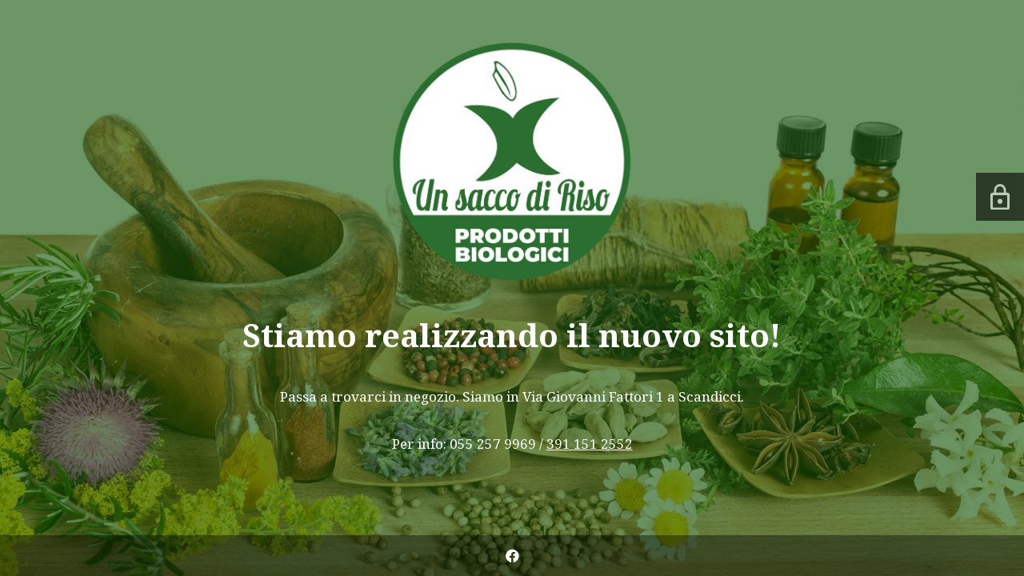

--- FILE ---
content_type: text/html; charset=UTF-8
request_url: https://unsaccodiriso.com/dolor-sit-amet-consectetur-adipisci-velit-3/
body_size: 9205
content:
<!DOCTYPE html>

<html lang="it-IT">
    <head>
    	<meta charset="UTF-8">
    	<meta name="viewport" content="width=device-width, initial-scale=1">

        <!-- SEO -->
<title>Un sacco di riso</title><meta name="description" content="BioShop Scandicci"/>
<!-- og meta for facebook, googleplus -->
<meta property="og:title" content="Un sacco di riso"/>
<meta property="og:description" content="BioShop Scandicci"/>
<meta property="og:url" content="https://unsaccodiriso.com"/>
<meta property="og:type" content="website" />
<meta property="og:image" content="https://unsaccodiriso.com/wp-content/uploads/2020/07/Coming-soon-un-sacco-di-riso-1024x576.jpg"/>

<!-- twitter meta -->
<meta name="twitter:card" content="summary_large_image"/>
<meta name="twitter:title" content="Un sacco di riso"/>
<meta name="twitter:description" content="BioShop Scandicci"/>
<meta name="twitter:url" content="https://unsaccodiriso.com"/>
<meta name="twitter:image" content="https://unsaccodiriso.com/wp-content/uploads/2020/07/Coming-soon-un-sacco-di-riso-1024x576.jpg"/>

<link rel="icon" href="https://unsaccodiriso.com/wp-content/uploads/2020/07/cropped-favicon-verde-32x32.jpg" sizes="32x32" />
<link rel="icon" href="https://unsaccodiriso.com/wp-content/uploads/2020/07/cropped-favicon-verde-192x192.jpg" sizes="192x192" />
<link rel="apple-touch-icon" href="https://unsaccodiriso.com/wp-content/uploads/2020/07/cropped-favicon-verde-180x180.jpg" />
<meta name="msapplication-TileImage" content="https://unsaccodiriso.com/wp-content/uploads/2020/07/cropped-favicon-verde-270x270.jpg" />
<link rel="stylesheet" href="https://unsaccodiriso.com/wp-content/plugins/cmp-coming-soon-maintenance/themes/hardwork/style.css?v=4.1.7" type="text/css" media="all">
<link rel="stylesheet" href="https://unsaccodiriso.com/wp-content/plugins/cmp-coming-soon-maintenance/css/animate.min.css">
<link href="https://cdnjs.cloudflare.com/ajax/libs/font-awesome/5.14.0/css/all.min.css" rel="stylesheet" >
<link href="https://fonts.googleapis.com/css?family=Noto+Serif:700%7CNoto+Serif:400,700,400&amp;subset=greek,cyrillic-ext,latin-ext,cyrillic,latin,vietnamese,greek-ext" rel="stylesheet">


        <style>
            body,input {font-family:'Noto Serif', 'sans-serif';color:#ffffff;}
                            .social-list {background-color: rgba(0,0,0,0.4);}
                            a {color:#ffffff;}
            h1,h2,h3,h4,h5,h6 {font-family:'Noto Serif', 'sans-serif';}
            body {font-size:17px; letter-spacing: 0px; font-weight:400;; }
            h1:not(.text-logo),h2, h3,h4,h5,h6,.text-logo-wrapper {font-size:2.3529411764706em;letter-spacing: 0px; font-weight:700;font-style: normal;; }
            h1 {font-weight:700;font-style: normal;;}
        </style>

        

<style>
    .wp-video {margin: 0 auto;}
    .wp-video-shortcode {max-width: 100%;}
    .grecaptcha-badge {display: none!important;}
    .text-logo {display: inline-block;}
    #gdpr-checkbox {-webkit-appearance: checkbox;-moz-appearance: checkbox;width: initial;height: initial;}
    #counter.expired {display: none; }
    input, button {
        box-shadow: inset 0 0 0 0 !important;
        -webkit-box-shadow: inset 0 0 0 0 !important;
        -webkit-appearance: none;
        outline: none;
    }
</style>



    <style>
        #login-icon {
            position: fixed;
            top: 30%;
            right: 0;
            width: 60px;
            height: 60px;
            background: #000000;
            opacity: 0.6;
            display: flex;
            align-items: center;
            justify-content: center;
            transition: opacity 300ms ease-in-out;
            z-index: 100000;
            border-top-left-radius: 0px;
            border-bottom-left-radius: 0px;
        }

        #login-icon img {
            vertical-align: middle;
        }
        #login-icon:hover {
            opacity: 1;
        }
    </style>
    
    </head>


    <body id="body">
        <div id="background-wrapper">

         <div id="background-image" class="image" style="background-image:url('https://unsaccodiriso.com/wp-content/uploads/2020/07/Coming-soon-un-sacco-di-riso.jpg')"></div><div class="background-overlay solid-color" style="background-color:#0c5100;opacity:0.6"></div>
        </div>

        
        <section class="section section-body">
            <div class="logo-wrapper image"><a href="https://unsaccodiriso.com" style="text-decoration:none"><img src="https://unsaccodiriso.com/wp-content/uploads/2020/07/logo-png-sacco-di-riso-1.png" class="graphic-logo" alt="logo"></a></div><h2 class="cmp-title animated ">Stiamo realizzando il nuovo sito!</h2><p style="text-align: center;">Passa a trovarci in negozio. Siamo in Via Giovanni Fattori 1 a Scandicci.</p>
<p style="text-align: center;">Per info: 055 257 9969 / <a class="oajrlxb2 g5ia77u1 qu0x051f esr5mh6w e9989ue4 r7d6kgcz rq0escxv nhd2j8a9 nc684nl6 p7hjln8o kvgmc6g5 cxmmr5t8 oygrvhab hcukyx3x jb3vyjys rz4wbd8a qt6c0cv9 a8nywdso i1ao9s8h esuyzwwr f1sip0of lzcic4wl py34i1dx gpro0wi8" tabindex="0" role="link" href="https://l.facebook.com/l.php?u=https%3A%2F%2Fapi.whatsapp.com%2Fsend%3Fphone%3D393911512552%26fbclid%3DIwAR2seHrTmY9tYJakz2H89rzbPrvJk8J-qGivG8ZvtrvmJ9Ry0QlYz85S-hs&amp;h=AT385Xy5xdW1uu8Yj6HddEnpGG7NIlQZtEZsrAIDw80vrsQL_ULjXSDYe7YKQIs-edZutrdjTGgfoLyajzYUQ-WyiXSzN7tckrdFOUhlBUVbqm3Vo-D6fzcgYxsxwuKIpXFVr7Pt" target="_blank" rel="nofollow noopener">391 151 2552</a></p>
<p style="text-align: center;">
         
         </section>
        <ul class="social-list"><li class="social-child"><a href="https://www.facebook.com/unsaccodiriso" target="top" class="social-facebook"><i class="fab fa-facebook" aria-hidden="true"></i></a></li></ul>
    <!-- Fade in background image after load -->
    <script>
        window.addEventListener("load",function(event) {
            init();
        });

        function init(){

            var image = document.getElementById('background-image');
            var body = document.getElementById('body');
            
            if ( image === null ) {
                image = document.getElementById('body');
            } 

            if ( image != null ) {
                if ( image.className !== 'image-unsplash') {
                    image.classList.add('loaded');
                    body.classList.add('loaded');
                }
            }

                    }
    </script>

    
    <script>
        /* Subscribe form script */
        var ajaxWpUrl = 'https://unsaccodiriso.com/wp-admin/admin-ajax.php';
        var {pathname} = new URL(ajaxWpUrl);
        var ajaxurl = `${location.protocol}//${location.hostname}${pathname}`;
        var security = '6b3d0b6129';
        var msg = '';
        subForm = function( form, resultElement, emailInput, firstnameInput, lastnameInput, token = '' ) {
            if ( emailInput.value !== '' ) {
                const firstname = firstnameInput === null ? '' : firstnameInput.value;
                const lastname = lastnameInput === null ? '' : lastnameInput.value;

                fetch( ajaxurl, {
                    method: 'POST',
                    headers: {
                        'Content-Type': 'application/x-www-form-urlencoded; charset=utf-8',
                        'Access-Control-Allow-Origin': '*',
                    },
                    body: `action=niteo_subscribe&ajax=true&form_honeypot=&email=${ encodeURIComponent(emailInput.value) }&firstname=${ encodeURIComponent(firstname) }&lastname=${ encodeURIComponent(lastname) }&security=${ security }&token=${ token }`,
                    credentials: 'same-origin'
                } )
                .then( (res) => {
                    return res.json();
                } )
                .then( (data) => {
                    resultElement.innerHTML = data.message; // Display the result inside result element.
                    form.classList.add('-subscribed');
                    if (data.status == 1) {
                        form.classList.remove('-subscribe-failed');
                        form.classList.add('-subscribe-successful');
                        emailInput.value = '';
                        firstnameInput ? firstnameInput.value = '' : null;
                        lastnameInput ? lastnameInput.value = '' : null;
                        
                    } else {
                        form.classList.add('-subscribe-failed');
                    }
                } )
                .catch(function(error) { console.log(error.message); });

            } else {
                resultElement.innerHTML = 'Oops! Email is empty.';
            }
        }
    </script>

<div id="login-icon">
    <a href="https://unsaccodiriso.com/wp-login.php"><img src="https://unsaccodiriso.com/wp-content/plugins/cmp-coming-soon-maintenance/img/login-icon.svg"/></a>
</div>
<!-- Build by CMP – Coming Soon Maintenance Plugin by NiteoThemes -->
<!-- Visit plugin page https://wordpress.org/plugins/cmp-coming-soon-maintenance/ -->
<!-- More CMP Themes on https://niteothemes.com -->
    </body>

</html>
